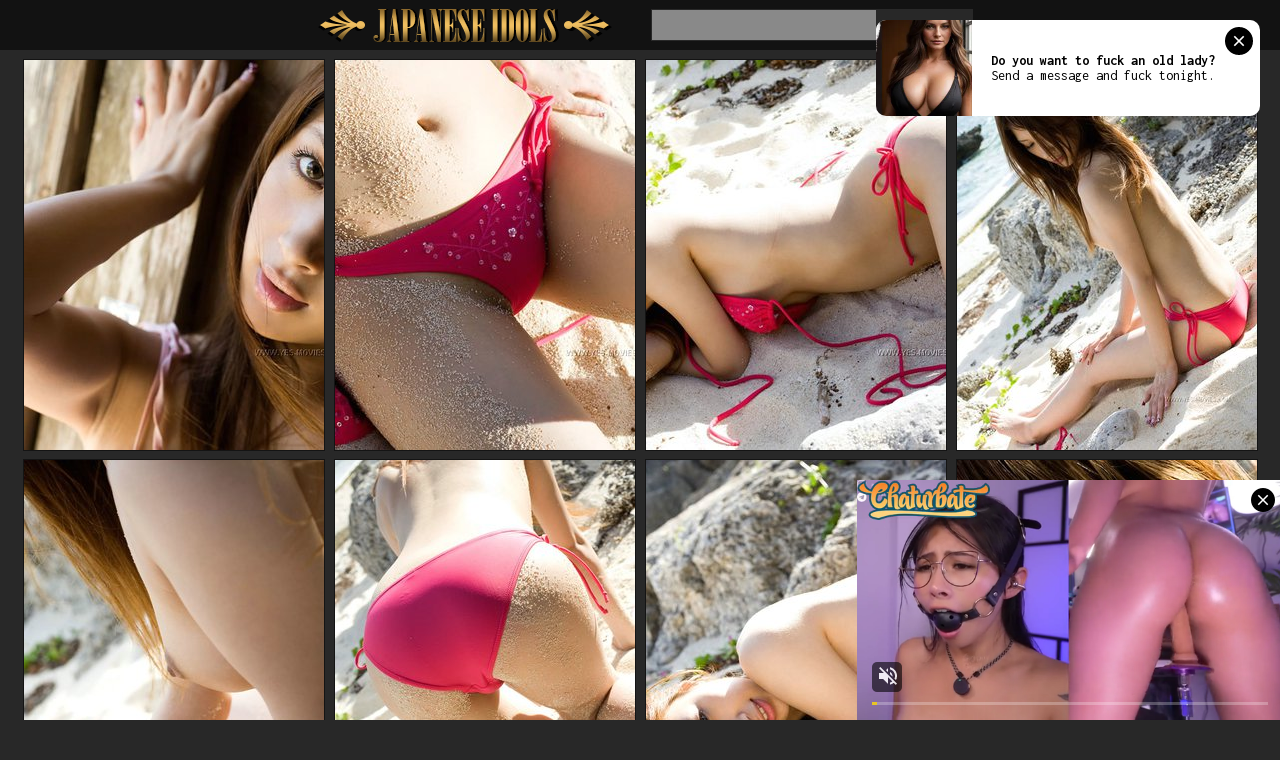

--- FILE ---
content_type: text/html
request_url: http://www.japaneseidols.org/cont/truly-natural-sexy-tits-of-a-stunning-asian-yuria-sendoh/
body_size: 1342
content:
<!DOCTYPE html PUBLIC>
<html> 
    <head>
       <title>Truly natural sexy tits of a stunning Asian Yuria Sendoh</title>

             <link href="/style/styles.css" type="text/css" rel="stylesheet" />
        <meta name="viewport" content="width=device-width; initial-scale=1.0; maximum-scale=1.0; user-scalable=yes;"/>
        <meta name="apple-touch-fullscreen" content="YES" />
<base target="_blank">
<script type='text/javascript' src='//cakesinventory.com/d3/8d/87/d38d87d3bdf205aec649cd7ab03c806d.js'></script>
    </head>    
<body>
        
        <div class="Wrapper">

            <div class="Header">
               <div class="HeaderMenu">
                </div>
                <div class="Logo">
                	<a href="/"></a>
                </div>
                
                <div class="HeaderSearch">
                   <form method="get" action="/search/index.php">
                        <input class="SearchText" name="search" type="text" value="" />
                        <input class="SearchButton" type="submit" value="Search">
                    </form>
                </div>
                
            </div>
            
            <div class="Content">
                
                

            
                <div class="Thumbs">
                    
                   <div class="Thumb_g"><a href="1.jpg"><img src="tn1.jpg" width="300" height="390" border="0"></a></div>
				   <div class="Thumb_g"><a href="10.jpg"><img src="tn10.jpg" width="300" height="390" border="0"></a></div>
				   <div class="Thumb_g"><a href="11.jpg"><img src="tn11.jpg" width="300" height="390" border="0"></a></div>
				   <div class="Thumb_g"><a href="12.jpg"><img src="tn12.jpg" width="300" height="390" border="0"></a></div>
				   <div class="Thumb_g"><a href="13.jpg"><img src="tn13.jpg" width="300" height="390" border="0"></a></div>
				   <div class="Thumb_g"><a href="14.jpg"><img src="tn14.jpg" width="300" height="390" border="0"></a></div>
				   <div class="Thumb_g"><a href="15.jpg"><img src="tn15.jpg" width="300" height="390" border="0"></a></div>
				   <div class="Thumb_g"><a href="16.jpg"><img src="tn16.jpg" width="300" height="390" border="0"></a></div>
				   <div class="Thumb_g"><a href="17.jpg"><img src="tn17.jpg" width="300" height="390" border="0"></a></div>
				   <div class="Thumb_g"><a href="18.jpg"><img src="tn18.jpg" width="300" height="390" border="0"></a></div>
				   <div class="Thumb_g"><a href="19.jpg"><img src="tn19.jpg" width="300" height="390" border="0"></a></div>
				   <div class="Thumb_g"><a href="2.jpg"><img src="tn2.jpg" width="300" height="390" border="0"></a></div>
				   <div class="Thumb_g"><a href="20.jpg"><img src="tn20.jpg" width="300" height="390" border="0"></a></div>
				   <div class="Thumb_g"><a href="3.jpg"><img src="tn3.jpg" width="300" height="390" border="0"></a></div>
				   <div class="Thumb_g"><a href="4.jpg"><img src="tn4.jpg" width="300" height="390" border="0"></a></div>
				   <div class="Thumb_g"><a href="5.jpg"><img src="tn5.jpg" width="300" height="390" border="0"></a></div>
				   <div class="Thumb_g"><a href="6.jpg"><img src="tn6.jpg" width="300" height="390" border="0"></a></div>
				   <div class="Thumb_g"><a href="7.jpg"><img src="tn7.jpg" width="300" height="390" border="0"></a></div>
				   <div class="Thumb_g"><a href="8.jpg"><img src="tn8.jpg" width="300" height="390" border="0"></a></div>
				   <div class="Thumb_g"><a href="9.jpg"><img src="tn9.jpg" width="300" height="390" border="0"></a></div>

                                   

                </div>
	        <div class="Description_b">
                    <a href="https://go.xxxiijmp.com/api/goToTheRoom?campaignId=asaian&creativeId=model_room&userId=97925d0674ff41282ce8898ff55563715ad80c80c504b7e3d577e6db3e2d87b2&tag=girls%2Fasian">Asian Cams with Live Naked Girls</a>
                </div>

              
                
                <h2>Friendly Asian and Japanese sites:</h2>
                
                <div class="FriendsTL">
                    
                   [an error occurred while processing this directive]

                </div>
                
                 <div class="Description">
                    <p></p>
                </div>
                
            </div>
   
<script async type="application/javascript" src="https://a.magsrv.com/ad-provider.js"></script> 
 <ins class="eas6a97888e" data-zoneid="4504960"></ins> 
 <script>(AdProvider = window.AdProvider || []).push({"serve": {}});</script>       
            <div class="Footer">
                <span>japaneseidols.org</span>
                <p>&copy; 2016, All Rights Reserved.</p>
               
            </div>


<script type="application/javascript" src="https://a.magsrv.com/video-slider.js"></script>
<script type="application/javascript">
var adConfig = {
    "idzone": 4506252,
    "frequency_period": 0,
    "close_after": 0,
    "on_complete": "repeat",
    "screen_density": 25,
    "cta_enabled": 0
};
VideoSlider.init(adConfig);
</script>
    </body>
</html>

--- FILE ---
content_type: text/css
request_url: http://www.japaneseidols.org/style/styles.css
body_size: 2743
content:
@import url(http://fonts.googleapis.com/css?family=Inconsolata:400,700);

html,body,div,ul,ol,li,dl,dt,dd,h1,h2,h3,h4,h5,h6,pre,form,p,blockquote,fieldset,input {
    margin: 0;
    padding: 0;
}
li { list-style-type: none; }

body { font-size: 14px; font-family: 'Inconsolata', sans-serif; background-color: rgb(40,40,40); color: rgb(256,256,256); }

a { color: rgb(255,255,255); transition: 0.2s; text-decoration: none; }
a:hover { color: rgb(256,256,256); }

img { border: none; }

h1 { color: rgb(255,255,255); font-size: 20px; line-height: 22px; text-shadow: 1px 1px 0 rgb(19,9,2); }
h2 { border-top: 1px solid rgb(30,30,30); border-bottom: 1px solid rgb(30,30,30); margin: 15px 0 0 0; text-transform: uppercase; font-size: 22px; font-weight: bold; color: rgb(255,255,255); line-height: 20px; padding: 10px 0; display: block; background-color: rgb(20,20,20); }

.Clear { clear: both; }

.Wrapper { min-width: 310px; width: 100%; text-align: center; }

.Header { width: 100%; padding: 0px 0 5px 0; background-color: #121212; }
.Logo { display: inline-block; vertical-align: top; }
.Logo a { background-image: url(../images/logo.png); background-repeat: no-repeat; display: inline-block; width: 320px; height: 40px; vertical-align: top; margin: 5px 5px 0px 5px; }
.HeaderMenu { display: inline-block; vertical-align: top; }
.HeaderMenu ul { display: inline-block; vertical-align: top; margin: 0 5px; line-height: 30px; }
.HeaderMenu li { text-transform: uppercase; font-weight: bold; text-shadow: 1px 1px 0 rgb(19,9,2); display: inline-block; vertical-align: top; margin: 10px 3px 5px 3px; }
.HeaderMenu a { color: rgb(255,255,255); display: block; padding: 0 15px; background-color: rgb(70,70,70); }
.HeaderMenu a:hover { background-color: rgb(211,80,35); box-shadow: 0 0 0 4px rgb(226,116,78); }
.HeaderMenu li.Active a { box-shadow: none; background-color: rgb(226,116,78); background: linear-gradient(to bottom,rgb(246,136,98),rgb(206,96,58)); }

.HeaderSearch { display: inline-block; vertical-align: top; }
.HeaderSearch form { margin: 10px 5px 5px 5px; box-shadow: 0 0 0 1px rgb(40,40,40); background-color: rgba(255,255,255,0.5); transition: 0.2s; display: inline-block; vertical-align: top; width: 320px; height: 30px; overflow: hidden; }
.HeaderSearch input { color: rgb(221,185,100); background: transparent; transition: 0.2s; font-family: 'Inconsolata', sans-serif; border: none; display: block; height: 30px; line-height: 30px; font-weight: bold; text-align: center; }
.HeaderSearch:hover form { background-color: rgba(255,255,255,0.9); box-shadow: 0 0 0 4px rgb(60,60,60); }
.HeaderSearch input.SearchText { float: left; width: 70%; }
.HeaderSearch input.SearchButton { background-color: rgb(40,40,40); color: rgb(221,185,100); cursor: pointer; float: right; width: 30%; }
.HeaderSearch input.SearchButton:hover { background-color: rgb(60,60,60); }

.Content { width: 100%; }

.TopBlock { text-align: center; margin: 10px 0px 0 0px; background-color: rgb(50,50,50); background: linear-gradient(to bottom,rgb(60,60,60),rgb(40,40,40)); }
.TopBlock h2 { display: inline-block; vertical-align: top; background-color: rgb(243,172,71); background: linear-gradient(to bottom,rgb(243,172,71),rgb(203,132,31)); color: rgb(10,8,8); height: 25px; line-height: 25px; padding: 0 15px; }

.Sort { }
.Sort ul {  }
.Sort li { color: rgb(70,70,70); text-transform: uppercase; display: inline-block; vertical-align: top; margin: 10px 2px 0 2px; height: 25px; line-height: 25px; }
.Sort li a { background-color: rgb(0,102,153); box-shadow: 0 0 0 0px rgb(0,102,153); color: rgb(255,255,255); text-shadow: 1px 1px 0 rgb(19,9,2); display: block; padding: 0 10px; }
.Sort li a:hover { background-color: rgb(255,186,0); box-shadow: 0 0 0 5px rgb(72,190,235); }
.Sort li.Active a { background-color: rgb(72,190,235); box-shadow: 0 0 0 1px rgb(72,190,235); }

.Navigation { margin: 5px 0 0 0; }

.Thumb_g { transition: 0.2s; background-color: rgb(20,20,20); box-shadow: 0 0 0 1px rgb(20,20,20); display: inline-block; vertical-align: top; position: relative; width: 300px; height: 390px; margin: 10px 2px 0 2px; }
.Thumb_g a { display: block; transition: none; }
.Thumb_g img  { width: 300px; height: 390px; display: block; background-color: rgb(20,20,20); }
.Thumb_g:hover .ThumbTitle {background-color: rgb(40,40,40); }
.Thumb_g:hover { z-index: 1000; box-shadow: 0 0 0 5px rgb(221,185,100); }
.Thumb_g:hover .ThumbDur, .Thumb_g:hover .ThumbViews, .Thumb_g:hover .ThumbCategoryInfo { background-color: rgb(20,20,20); }

.Thumb { transition: 0.2s; background-color: rgb(20,20,20); box-shadow: 0 0 0 1px rgb(20,20,20); display: inline-block; vertical-align: top; position: relative; width: 220px; height: 310px; margin: 10px 2px 0 2px; }
.Thumb a { display: block; transition: none; }
.Thumb img  { width: 220px; height: 286px; display: block; background-color: rgb(20,20,20); }
.ThumbTitle { transition: 0.2s; color: rgb(120,120,120); text-shadow: 1px 1px 0 rgb(19,9,2); font-weight: bold; padding: 0 10px; display: block; height: 25px; line-height: 25px; overflow: hidden; font-size: 12px; }
.Thumb:hover  { background-color: rgb(20,20,20); }
.Thumb:hover, .ThumbTitle:hover { color: rgb(255,255,255); z-index: 1000; box-shadow: 0 0 0 5px rgb(129,102,38); }
.ThumbDur { background-color: rgba(20,20,20,0); font-weight: bold; padding: 0 10px; transition: 0.2s; position: absolute; right: 5px; top: 5px; height: 20px; line-height: 20px; font-size: 12px; color: rgb(255,255,255); text-shadow: 1px 1px 0 rgb(19,9,2); }
.Thumb:hover .ThumbDur, .Thumb:hover .ThumbViews, .Thumb:hover .ThumbCategoryInfo  { background-color: rgb(20,20,20,0.7); }
.ThumbViews { background-color: rgba(20,20,20,0.5); font-weight: bold; padding: 0 10px; transition: 0.2s; position: absolute; left: 5px; top: 5px; height: 20px; line-height: 20px; font-size: 12px; color: rgb(255,255,255); text-shadow: 1px 1px 0 rgb(19,9,2); }

.ThumbCategory { height: 198px; }
.ThumbCategoryInfo { transition: 0.2s; height: 30px; line-height: 30px; overflow: hidden; }
.ThumbCategoryTitle { text-align: left; transition: 0.2s; color: rgb(255,255,255); text-shadow: 1px 1px 0 rgb(19,9,2); font-weight: bold; text-transform: uppercase; font-size: 14px; display: block; float: left; padding: 0 0 0 10px; width: 180px; }
.ThumbCategoryVideos { text-align: right; color: rgb(255,255,255); text-shadow: 1px 1px 0 rgb(19,9,2); float: right; width: 100px; padding: 0 10px 0 0; }
.ThumbCategoryVidNum { text-align: center; font-size: 12px; font-weight: bold; transition: 0.2s; height: 20px; line-height: 20px; margin: 5px 0; background-color: rgb(226,116,78); padding: 0 10px; display: inline-block; vertical-align: top;  }
.Thumb:hover .ThumbCategoryVidNum { color: rgb(226,116,78); background-color: rgb(59,46,37); }

.ThumbCatShort { transition: 0.2s; background-color: rgb(20,20,20); box-shadow: 0 0 0 1px rgb(60,60,60); display: inline-block; vertical-align: top; position: relative; width: 150px; height: 150px; margin: 10px 0px 0 0px; }
.ThumbCatShort a { display: block; }
.ThumbCatShort img { width: 150px; height: 150px; display: block; }
.ThumbCatShortInfo { left: 0; bottom: 0; box-shadow: 0 -1px 0 0 rgb(49,39,32); transition: 0.2s; background-color: rgba(60,60,60,0.7); color: rgb(255,255,255); text-shadow: 1px 1px 0 rgb(19,9,2); position: absolute; width: 140px; padding: 0 5px; height: 20px; line-height: 20px; overflow: hidden; }
.ThumbCatShortTitle { transition: 0.2s; font-weight: bold; display: block; text-transform: uppercase; }
.ThumbCatShortVideoNum { display: inline-block; margin: 10px 0 0 0; background-color: rgb(20,20,20); padding: 0 10px; }
.ThumbCatShort:hover { z-index: 1000; box-shadow: 0 0 0 5px rgb(203,169,89); }
.ThumbCatShort:hover .ThumbCatShortInfo { background-color: rgba(40,40,40,0.7); box-shadow: none; height: 20px; padding: 15px 5px; }
.ThumbCatShort:hover .ThumbCatShortTitle { color: rgb(203,169,89); }

.FriendsTL {  }
.FriendsTL ul { transition: 0.2s; background-color: rgb(20,20,20); display: inline-block; vertical-align: top; margin: 10px 2% 0 2%; width: 96%; }
.FriendsTL li { transition: 0.2s; height: 25px; line-height: 25px; overflow: hidden; padding: 0 10px; }
.FriendsTL li span { color: rgb(255,255,255); }
.FriendsTL li:hover { background-color: rgb(255,193,0); }


.HorizontBns { margin: 5px 0 0 0; }
.HorizontBn { background-color: rgb(0,103,153); display: inline-block; vertical-align: top; width: 300px; height: 250px; margin: 10px 2px 0 2px; }
.HorizontBn_2 { display: none; }
.HorizontBn_3 { display: none; }
.HorizontBn_4 { display: none; }

.Description { margin: 20px 0 0 0; display: inline-block; max-width: 1320px; font-size: 18px;  color: rgb(80,80,80); }
.Description span { color: rgb(80,80,80); font-weight: bold; }

.Description_b a { margin: 20px 0 0 0; display: inline-block; font-size: 50px; font-weight: bold; color: #aa8e4c; }
.Description_b a:hover { color: #655530; }


.VideoBlock { width: 96%; margin: 10px 1% 0 1%; background-color: rgb(89,76,67); box-shadow: 0 0 0 1px rgb(69,59,52); padding: 1%; }
.VideoLeftBlock { width: 100%; }
.player { width: 100%; height: 250px; background-color: rgb(0,0,0); position: relative; }
.player iframe { width: 100%; height: 100%; }
.player object { width: 100%; height: 100%; }
.player embed { width: 100%; height: 100%; }
.VideoInfo { padding: 8px 0; }
.VideoInfo li { color: rgb(246,136,98); text-shadow: 1px 1px 0 rgb(19,9,2); display: inline-block; vertical-align: top; line-height: 25px; margin: 10px 3px 0 3px; }
.VideoInfo li span { display: inline-block; vertical-align: top; padding: 0 10px; background-color: rgb(99,86,77); color: rgb(235,235,235); }
.VideoInfo li a { box-shadow: 0 0 0 1px rgb(49,39,27); display: block; font-weight: bold; padding: 0 10px; background-color: rgb(69,56,47); color: rgb(255,255,255); }
.VideoInfo li a:hover { background-color: rgb(226,116,78); box-shadow: 0 0 0 5px rgb(226,116,78); }

.VideoRightBlock {  }
.VerticBn { background-color: rgb(69,56,47); width: 300px; height: 250px; display: inline-block; margin: 10px 2px 0 2px; }
.VerticBn_2 { display: none; }
.VerticBn_3 { display: none; }
.VerticBn_4 { display: none; }

.Footer { margin: 20px 0 0 0; background-color: rgb(20,20,20); color: rgb(80,80,80); padding: 5px 0 10px 0; }
.Footer p { margin: 5px 5px 0 5px; }
.Footer span { color: rgb(255,255,255); text-shadow: 1px 1px 0 rgb(19,9,2); height: 25px; line-height: 25px; background-color: rgb(40,40,40); padding: 0 20px; margin: 10px 5px 0 5px; display: inline-block; font-weight: bold; }
.Footer ul { display: block; vertical-align: top; }
.Footer li { font-size: 12px; line-height: 20px; display: inline-block; vertical-align: top; margin: 5px 5px 0 5px; }
.Footer a:hover { color: rgb(255,255,255); text-decoration: underline; }

@media all and (min-width: 340px) {
.HeaderSearch form { width: 320px; }
.Thumb_g { width: 300px; height: 390px; }
.Thumb_g img  { width: 300px; height: 390px; }
.Thumb { width: 220px; height: 310px; }
.ThumbCategory { height: 210px; }
.ThumbCategoryTitle { font-size: 16px; width: 190px; }
.ThumbCategoryVideos { width: 110px; }
.Thumb img  { width: 220px; height: 286px; }
.ThumbViews { top: 5px; }
.ThumbCatShort { width: 150px; height: 150px; margin: 10px 1.5px 0 1.5px; }
.ThumbCatShort img { width: 150px; height: 150px; }
.ThumbCatShortInfo { width: 140px; }
}

@media all and (min-width: 400px) {
    .player { height: 300px; }
	.FriendsTL ul { margin: 10px 2px 0 2px; width: 46%; }
}
@media all and (min-width: 500px) {
    .player { height: 350px; }
}
@media all and (min-width: 600px) {
    .player { height: 400px; }
	.FriendsTL ul { width: 30%; }                
}
@media all and (min-width: 630px) {
	.HorizontBn_2 { display: inline-block; }
    .VerticBn_2 { display: inline-block; }
}
@media all and (min-width: 700px) {
    .player { height: 450px; }
}
@media all and (min-width: 800px) {
    .player { height: 500px; }
}
@media all and (min-width: 900px) {
    .player { height: 550px; }
}

@media all and (min-width: 940px) {
.HorizontBn_3 { display: inline-block; }
}
        
@media all and (min-width: 1000px) { 
.VideoBlock { width: 960px; margin: 10px auto 0 auto; padding: 0 10px 10px 10px; overflow: hidden; }
.VideoLeftBlock { margin: 10px 0 0 0; float: left; width: 650px; }
.player { height: 400px; }
.VideoInfo { text-align: left; }
.VideoInfo h1 { font-size: 22px; line-height: 24px; }
.VideoInfo li { margin: 12px 10px 0 0; }
.VideoInfo li span { padding: 0 15px;}
.VideoInfo li a { padding: 0 15px; }
.VideoRightBlock { float: right; width: 300px; }
.VerticBn { display: block; margin: 10px 0 0 0; }
.VerticBn_2 { display: block; }
.VerticBn_3 { display: none; }

@media all and (min-width: 1240px) {
	.HorizontBn_4 { display: inline-block; }
	.FriendsTL ul { margin: 10px 1.5px 0 1.5px; width: 15.9%; }
}
@media all and (min-width: 1330px) {        
.Header { display: table; width: 99.4%; padding: 0px 0.3% 5px 0.3%; }
.Logo { display: table-cell; width: 33%; text-align: center; }
.HeaderMenu { display: table-cell;width: 33%; text-align: left; }
.HeaderMenu a { padding: 0 20px; }
.HeaderSearch { display: table-cell; width: 33%; text-align: right;}
.VideoBlock { width: 1290px; }
.VideoLeftBlock { width: 980px; }
.player { height: 540px; }
.VideoInfo h1 { font-size: 24px; line-height: 26px; }
.VideoInfo li { line-height: 30px; font-size: 16px; }
.VideoInfo li span { padding: 0 25px;}
.VideoInfo li a { padding: 0 25px; }
.VerticBn_3 { display: block; }
}

@media all and (min-width: 1660px) {
.HeaderMenu a { padding: 0 25px; }    
.VideoBlock { width: 1620px; }
.VideoLeftBlock { width: 1310px; }
.player { height: 740px; }
.VideoInfo h1 { font-size: 26px; line-height: 28px; }
}

--- FILE ---
content_type: application/xml; charset=utf-8
request_url: https://live.trmzum.com/vast.go?spaceid=11685313&subid=PR_exo_us_7816444_japaneseidols.org
body_size: 4249
content:
<?xml version="1.0" encoding="UTF-8"?><VAST version="3.0"> <Error><![CDATA[https://live.trmzum.com/vast.go?spaceid=11685313&act=error&code=[ERRORCODE]]]></Error><Ad id="1"><InLine><AdSystem>Admoxi</AdSystem><AdTitle><![CDATA[🎄❥ Can we reach 222 Thumbs Up this month? <3 🎄85% off in my 2 OF 💙 #ahegao #deepthroat #fuckmachine #latina #asian]]></AdTitle><Description><![CDATA[]]></Description><Impression><![CDATA[https://live.trmzum.com/vast.go?spaceid=11685313&act=logimp&xref=[base64]]]></Impression><Creatives><Creative sequence="1" id="1"><Linear skipoffset="00:00:05"><Duration>00:00:30</Duration><TrackingEvents><Tracking event="midpoint"><![CDATA[https://live.trmzum.com/vast.go?spaceid=11685313&act=midpoint&xref=[base64]]]></Tracking></TrackingEvents><VideoClicks><ClickThrough><![CDATA[https://live.trmzum.com/click.go?xref=[base64]]]></ClickThrough><ClickTracking></ClickTracking></VideoClicks><MediaFiles><MediaFile delivery="progressive" bitrate="338616" type="video/mp4"><![CDATA[https://cdn.trudigo.com/data/creatives/20298/261331.mp4]]></MediaFile><MediaFile delivery="streaming" bitrate="338616" type="application/x-mpegURL"><![CDATA[https://edge15-ams.live.mmcdn.com/live-hls/amlst:gigi_ulala-sd-4fbf4323d1612980ea1ca98997064d1994ffb45e28627dc09bc1fae430f38853_trns_h264/playlist.m3u8]]></MediaFile></MediaFiles></Linear></Creative></Creatives></InLine></Ad></VAST>